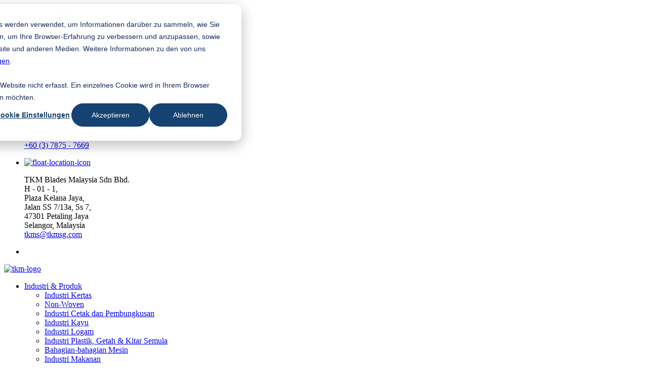

--- FILE ---
content_type: text/html; charset=UTF-8
request_url: https://www.tkmgroup.com/ms/pin-pelipat
body_size: 11532
content:
<!doctype html><!--[if lt IE 7]> <html class="no-js lt-ie9 lt-ie8 lt-ie7" lang="ms" > <![endif]--><!--[if IE 7]>    <html class="no-js lt-ie9 lt-ie8" lang="ms" >        <![endif]--><!--[if IE 8]>    <html class="no-js lt-ie9" lang="ms" >               <![endif]--><!--[if gt IE 8]><!--><html class="no-js" lang="ms"><!--<![endif]--><head>
    <meta charset="utf-8">
    <meta http-equiv="X-UA-Compatible" content="IE=edge,chrome=1">
    <meta name="author" content="TKM GmbH">
    <meta name="description" content="TKM menawarkan rangkaian produk dengan lebih daripada 500 tusukan dan kunci tusukan yang sepadan. ✔ König &amp; Bauer ✔ Komori ✔ MAN Roland ✔ Goss ">
    <meta name="generator" content="HubSpot">
    <title>Pin pelipat</title>
    <link rel="shortcut icon" href="https://www.tkmgroup.com/hubfs/favicon.ico">
    
<meta name="viewport" content="width=device-width, initial-scale=1">

    <script src="/hs/hsstatic/jquery-libs/static-1.1/jquery/jquery-1.7.1.js"></script>
<script>hsjQuery = window['jQuery'];</script>
    <meta property="og:description" content="TKM menawarkan rangkaian produk dengan lebih daripada 500 tusukan dan kunci tusukan yang sepadan. ✔ König &amp; Bauer ✔ Komori ✔ MAN Roland ✔ Goss ">
    <meta property="og:title" content="Pin pelipat">
    <meta name="twitter:description" content="TKM menawarkan rangkaian produk dengan lebih daripada 500 tusukan dan kunci tusukan yang sepadan. ✔ König &amp; Bauer ✔ Komori ✔ MAN Roland ✔ Goss ">
    <meta name="twitter:title" content="Pin pelipat">

    

    

    <style>
a.cta_button{-moz-box-sizing:content-box !important;-webkit-box-sizing:content-box !important;box-sizing:content-box !important;vertical-align:middle}.hs-breadcrumb-menu{list-style-type:none;margin:0px 0px 0px 0px;padding:0px 0px 0px 0px}.hs-breadcrumb-menu-item{float:left;padding:10px 0px 10px 10px}.hs-breadcrumb-menu-divider:before{content:'›';padding-left:10px}.hs-featured-image-link{border:0}.hs-featured-image{float:right;margin:0 0 20px 20px;max-width:50%}@media (max-width: 568px){.hs-featured-image{float:none;margin:0;width:100%;max-width:100%}}.hs-screen-reader-text{clip:rect(1px, 1px, 1px, 1px);height:1px;overflow:hidden;position:absolute !important;width:1px}
</style>

<link rel="stylesheet" href="/hs/hsstatic/cos-LanguageSwitcher/static-1.336/sass/LanguageSwitcher.css">
<link rel="stylesheet" href="https://www.tkmgroup.com/hubfs/hub_generated/module_assets/1/27761558364/1740786362480/module_Tkm_-_Navigation.min.css">

    


    
    <link rel="canonical" href="https://www.tkmgroup.com/ms/pin-pelipat">

<meta name="google-site-verification" content="dwp8h45Mp7k9qB5cA9HjitodamjzD0GzeVqKgXVqB0Q">
<meta name="google-site-verification" content="l5AQ_UIBlCuXfvk2zuyigRsQ6fW62879DYC_R3gTNMs">
<!-- Google Verfication 310321 -->
<meta name="google-site-verification" content="eEI21NBYlnSW01HANHPYbJBi-W6k2sS8ftw8jmX_enw">

<script type="text/javascript">  
  var _hsp = window._hsp = window._hsp || [];
  // Categorized Cookies
  
  var showCookieBannerButton = [];

  setTimeout(function(){
    showCookieBannerButton = document.querySelectorAll(".show-cookie-banner") || [];
    if(showCookieBannerButton.length > 0){
      showCookieBannerButton.forEach((item)=>{
        item.addEventListener("click", () => {
          _hsp.push(['showBanner']);
        });
      })
    }
  }, 2000);

  // Functionality Cookie
  _hsp.push(['addPrivacyConsentListener', function(consent) {
    if(consent.categories.functionality  == true){

      $(".video-concent-layer").remove();

    }
  }]);

  // analytics Cookie
  _hsp.push(['addPrivacyConsentListener', function(consent) {
    if(consent.categories.analytics  == true){

        (function(){
          var s = document.getElementsByTagName("script")[0]; 
          var b = document.createElement("script");
          b.type = "text/javascript";
          b.async = true;
          b.src = "https://www.googletagmanager.com/gtag/js?id=G-8E9N197Z97";
          s.parentNode.insertBefore(b, s);

          b.onload = function() {
            window.dataLayer = window.dataLayer || [];
            function gtag(){ dataLayer.push(arguments); }
            gtag('js', new Date());
            gtag('config', 'G-8E9N197Z97');
          };
        })();
      
        (function(w,d,s,l,i){w[l]=w[l]||[];w[l].push({'gtm.start':
        new Date().getTime(),event:'gtm.js'});var f=d.getElementsByTagName(s)[0],
        j=d.createElement(s),dl=l!='dataLayer'?'&l='+l:'';j.async=true;j.src=
        'https://www.googletagmanager.com/gtm.js?id='+i+dl;f.parentNode.insertBefore(j,f);
        })(window,document,'script','dataLayer','GTM-5VN73JN');
                        
        (function(h,o,t,j,a,r){
        h.hj=h.hj||function(){(h.hj.q=h.hj.q||[]).push(arguments)};
        h._hjSettings={hjid:3608314,hjsv:6};
        a=o.getElementsByTagName('head')[0];
        r=o.createElement('script');r.async=1;
        r.src=t+h._hjSettings.hjid+j+h._hjSettings.hjsv;
        a.appendChild(r);
        })(window,document,'https://static.hotjar.com/c/hotjar-','.js?sv=');

        window.dataLayer = window.dataLayer || [];
        function gtag(){dataLayer.push(arguments);}
        gtag('js', new Date());
        gtag('config', 'G-8E9N197Z97');

        (function(ss,ex){ window.ldfdr=window.ldfdr||function(){(ldfdr._q=ldfdr._q||[]).push([].slice.call(arguments));}; (function(d,s){ fs=d.getElementsByTagName(s)[0]; function ce(src){ var cs=d.createElement(s); cs.src=src; cs.async=1; fs.parentNode.insertBefore(cs,fs); }; ce('https://sc.lfeeder.com/lftracker_v1_'+ss+(ex?'_'+ex:'')+'.js'); })(document,'script'); })('JMvZ8gzPG9Ma2pOd');

        _linkedin_partner_id = "3065330";
        window._linkedin_data_partner_ids = window._linkedin_data_partner_ids || [];
        window._linkedin_data_partner_ids.push(_linkedin_partner_id);

        (function(){var s = document.getElementsByTagName("script")[0];
        var b = document.createElement("script");
        b.type = "text/javascript";b.async = true;
        b.src = "https://snap.licdn.com/li.lms-analytics/insight.min.js [snap.licdn.com]";
        s.parentNode.insertBefore(b, s);})();

    }
  }]);

  // Advertisement Cookie
  _hsp.push(['addPrivacyConsentListener', function(consent) {
    if(consent.categories.advertisement  == true){
      
        var fbId='257710058203846';
        var disableStrFB = 'pi_fb_disable_'+fbId;
        if (document.cookie.indexOf(disableStrFB + '=true') > -1) {
            console.log('Opt Out Facebook');
        } else {
            !function(f,b,e,v,n,t,s){if(f.fbq)return;n=f.fbq=function(){n.callMethod?
            n.callMethod.apply(n,arguments):n.queue.push(arguments)};if(!f._fbq)f._fbq=n;
                                    n.push=n;n.loaded=!0;n.version='2.0';n.queue=[];t=b.createElement(e);t.async=!0;
                                    t.src=v;s=b.getElementsByTagName(e)[0];s.parentNode.insertBefore(t,s)}(window,
                                                                                                            document,'script','https://connect.facebook.net/en_US/fbevents.js');

            fbq('init', fbId);
            fbq('track', 'PageView');
        }

        function optOutFacebook() {
            document.cookie = disableStrFB + '=true; expires=Thu, 31 Dec 2099 23:59:59 UTC; path=/';
            console.log("FB Opt Out");
        }

        function bewerberbutton() {
            fbq('track', 'bwb-test');
        }

    }
  }]);
</script>


<!-- Style for page -->

<style>
  .blog-listing-wrapper .post-item h1 em,
  .blog-listing-wrapper .post-item h1 small {
    display: block !important;
  }
</style>




<style>
  .blog-listing-wrapper .post-item h1 em,
  .blog-listing-wrapper .post-item h1 small {
    display: block !important;
  }
</style>


<meta property="og:url" content="https://www.tkmgroup.com/ms/pin-pelipat">
<meta name="twitter:card" content="summary">
<meta http-equiv="content-language" content="ms">
<link rel="alternate" hreflang="de" href="https://www.tkmgroup.com/de/punkturen">
<link rel="alternate" hreflang="en" href="https://www.tkmgroup.com/en/folder-pins">
<link rel="alternate" hreflang="es" href="https://www.tkmgroup.com/es/punzones">
<link rel="alternate" hreflang="fr" href="https://www.tkmgroup.com/fr/picots">
<link rel="alternate" hreflang="ms" href="https://www.tkmgroup.com/ms/pin-pelipat">
<link rel="alternate" hreflang="nl" href="https://www.tkmgroup.com/nl/puncturen">
<link rel="alternate" hreflang="zh" href="https://www.tkmgroup.com/zh/折页针">
<link rel="stylesheet" href="//7052064.fs1.hubspotusercontent-na1.net/hubfs/7052064/hub_generated/template_assets/DEFAULT_ASSET/1767118704405/template_layout.min.css">


<link rel="stylesheet" href="https://www.tkmgroup.com/hubfs/hub_generated/template_assets/1/27603747179/1741818918847/template_vendors.min.css">
<link rel="stylesheet" href="https://www.tkmgroup.com/hubfs/hub_generated/template_assets/1/27603776182/1742357194399/template_app-2020.min.css">


    

<style>

  .hs-form .legal-consent-container{
    padding-left:15px;
    padding-right:15px;
    font-size:80%;
    margin-top:-15px;
  }
  .hs-form .legal-consent-container .field.hs-form-field{
    padding-left:0;
    padding-right:0;
  }
  .hs-form .legal-consent-container > div{
    margin-bottom:15px;
  }
  .hs-form .hs-form-booleancheckbox-display input+span{
    margin-left:0;
  }
</style>

    

</head>
<body class="   hs-content-id-88376481193 hs-site-page page " style="">
    <div class="header-container-wrapper">
    <div class="header-container container-fluid">

<div class="row-fluid-wrapper row-depth-1 row-number-1 ">
<div class="row-fluid ">
<div class="span12 widget-span widget-type-custom_widget " style="" data-widget-type="custom_widget" data-x="0" data-w="12">
<div id="hs_cos_wrapper_module_15855536949856" class="hs_cos_wrapper hs_cos_wrapper_widget hs_cos_wrapper_type_module" style="" data-hs-cos-general-type="widget" data-hs-cos-type="module">







<div class="topbar">
  <div class="tw-container tw-relative tw-py-2 xxxl:tw-py-3">
    <div class="tw-flex tw-justify-between tw-items-center">
      <div class="topbar-left tw-flex tw-items-center tw--ml-1">
        
        
        
        
        
        <a class="topbar-icon tw-mr-1" href="https://www.youtube.com/channel/UC3m48WQVgxPv9XzDyygL3XQ?view_as=subscriber" target="_blank">
          
          <img loading="lazy" src="https://www.tkmgroup.com/hubfs/storage-2020/images/icons/youtube.svg" alt="youtube" width="24" height="24">
          
        </a>
        
        
        
        
        <a class="topbar-icon " href="https://www.linkedin.com/company/tkm-the-knife-manufacturers/" target="_blank">
          
          <img loading="lazy" src="https://www.tkmgroup.com/hubfs/storage-2020/images/icons/Linkedin.svg" alt="Linkedin" width="24" height="24">
          
        </a>
        
      </div>
      <div class="topbar-right tw-flex tw-items-center">

        <a class="button-green-outline tw-mr-2 md:tw-mr-4 my-tkm-button button-small tw-items-center" href="https://www.tkmgroup.com/ms/penyelesaian-masalah?hsLang=ms" target="_blank">
          <svg class="tw-inline-block" style="margin-left:-3px;" width="21" height="20" xmlns="http://www.w3.org/2000/svg"><g fill="#29BE56" stroke="#29BE56" stroke-width=".5" fill-rule="evenodd"><path d="M11 3.82c.863 0 1.564.702 1.564 1.565 0 .862-.701 1.564-1.564 1.564a1.566 1.566 0 01-1.564-1.564c0-.863.702-1.565 1.564-1.565m0 3.872a2.31 2.31 0 002.308-2.307A2.31 2.31 0 0011 3.077a2.31 2.31 0 00-2.308 2.308A2.31 2.31 0 0011 7.692" /><path d="M10.823 18.824c-4.975 0-9.023-3.97-9.023-8.848 0-4.877 4.048-8.845 9.023-8.845s9.023 3.968 9.023 8.845c0 4.879-4.048 8.848-9.023 8.848m0-18.478C5.407.346 1 4.666 1 9.976c0 5.311 4.407 9.632 9.823 9.632s9.823-4.32 9.823-9.632c0-5.31-4.407-9.63-9.823-9.63" /><path d="M13.958 16.05c-.054.057-.11.084-.17.084H8.98c-.059 0-.114-.027-.168-.083-.036-.039-.085-.107-.085-.253 0-.118.029-.207.088-.272.053-.06.108-.09.165-.09h.546a.398.398 0 00.403-.394v-3.93a.398.398 0 00-.403-.395H8.98c-.06 0-.114-.027-.168-.083-.036-.039-.085-.107-.085-.253 0-.117.029-.206.088-.272.054-.06.108-.09.165-.09h3.862v5.023c0 .218.18.394.402.394h.545c.057 0 .11.03.165.09.06.065.088.154.088.272 0 .147-.048.214-.084.252m-.17-1.402h-.142V9.855a.632.632 0 00-.638-.624H8.98c-.29 0-.562.127-.769.357-.189.21-.288.485-.288.793 0 .31.104.583.3.79.206.217.475.335.757.335h.144v3.142H8.98c-.289 0-.561.126-.769.356-.189.21-.288.485-.288.794 0 .31.104.583.301.79.206.216.474.335.756.335h4.809c.28 0 .55-.118.756-.334a1.12 1.12 0 00.301-.79c0-.31-.1-.586-.289-.795a1.027 1.027 0 00-.768-.356" /></g></svg>
          <span class="tw-hidden tw-ml-2 sm:tw-block">
            Solution Finder
          </span>
        </a>

        
        <div class="search tw-w-8 md:tw-relative tw-mr-2 md:tw-mr-4">
          <a href="javascript:void(0)" class="topbar-icon tw-block search-toggle">
            
            <img loading="lazy" class="search-icon" src="https://www.tkmgroup.com/hubfs/storage-2020/images/icons/search.svg" alt="search" width="24" height="24">
            
            <div class="search-close-icon"></div>
          </a>
          <div class="search-box tw-absolute tw-right-0 tw-opacity-0 tw-pointer-events-none tw-bg-white tw-z-50">
            <div>
              <div class="hs-search-field"> 
                <div class="hs-search-field__bar"> 
                  <form action="/hs-search-results">
                    
                    <input type="text" class="hs-search-field__input" name="term" autocomplete="off" placeholder="Carian">
                    <input type="hidden" name="type" value="BLOG_POST">
                    <input type="hidden" name="type" value="LISTING_PAGE">
                    <input type="hidden" name="type" value="SITE_PAGE">
                    <input type="hidden" name="type" value="LANDING_PAGE">
                  </form>
                </div>
                <ul class="hs-search-field__suggestions"></ul>
              </div>
            </div>
          </div>
        </div>

        
        
        
        
        <a class="topbar-icon tw-mr-2 md:tw-mr-4" href="https://www.tkmgroup.com/ms/kontak?hsLang=ms">
          
          <img loading="lazy" src="https://www.tkmgroup.com/hubfs/storage-2020/images/icons/location-marker.svg" alt="location-marker" width="16" height="24">
          	
        </a>

        
        
        
        <a class="button-green-outline my-tkm-button button-small tw-items-center" href="https://www.tkmgroup.com/ms/?hsLang=ms#app" target="_blank" rel="nofollow">
          <svg class="tw-inline-block" width="20" height="20" xmlns="http://www.w3.org/2000/svg"><path d="M17 16.966c-4-1.657-4.72-2.411-4.847-2.631v-.755c.67-.733 1.196-1.689 1.528-2.785a2.22 2.22 0 00.795-1.705c0-.452-.136-.882-.394-1.255V5.634C14.082 2.689 12.245 1 9.042 1c-3.156 0-5.04 1.733-5.04 4.634v2.202c-.256.37-.394.81-.394 1.254 0 .662.293 1.286.794 1.704.333 1.097.858 2.053 1.53 2.786v.755c-.13.221-.859.983-4.932 2.665" stroke-width="2" fill="none" fill-rule="evenodd" /></svg>
          <span class="tw-hidden tw-ml-2 sm:tw-block">
            TKM App 
          </span>
        </a>
        
        
        
          
            <div class="button-green-outline button-small tw-items-center language-dropdown tw-uppercase tw-ml-2 md:tw-ml-4">
              <svg class="tw-inline-block" width="20" height="20" xmlns="http://www.w3.org/2000/svg"><path d="M12.91 18.068c.656-.845 1.198-1.979 1.581-3.313h2.644a8.619 8.619 0 01-4.224 3.313zM2.866 14.755h2.666c.385 1.34.929 2.477 1.588 3.323a8.621 8.621 0 01-4.254-3.323zM7.12 1.922C6.45 2.78 5.9 3.94 5.513 5.307H2.826A8.612 8.612 0 017.12 1.922zm10.055 3.385h-2.665c-.384-1.362-.932-2.517-1.598-3.375a8.614 8.614 0 014.263 3.375zm-2.06 4.266a17.794 17.794 0 00-.392-3.413h2.944a8.522 8.522 0 01.901 3.413h-3.452zm0 .854h3.453a8.517 8.517 0 01-.933 3.474h-2.926c.238-1.066.38-2.237.407-3.474zM10.428 13.9v-3.474h3.835a16.657 16.657 0 01-.443 3.474h-3.392zM5.76 10.427h3.812V13.9h-3.37a16.63 16.63 0 01-.442-3.474zm-.854-.854H1.433c.06-1.222.38-2.377.9-3.413H5.3c-.23 1.05-.366 2.2-.393 3.413zM9.573 6.16v3.413H5.761c.029-1.21.18-2.366.427-3.413h3.385zm4.261 0c.248 1.047.399 2.203.428 3.413h-3.835V6.16h3.407zm-.23-.853h-3.177V1.433c.273.014.543.041.81.08.979.627 1.82 2.002 2.367 3.794zM8.792 1.509c.257-.036.517-.063.781-.076v3.874H6.42c.547-1.796 1.39-3.172 2.373-3.798zm-7.36 8.918h3.475a17.74 17.74 0 00.407 3.474h-2.95a8.523 8.523 0 01-.931-3.474zm5.006 4.328h3.135v3.812a8.406 8.406 0 01-.781-.076c-.97-.618-1.807-1.97-2.354-3.736zm4.798 3.733a8.448 8.448 0 01-.81.079v-3.812h3.159c-.546 1.761-1.38 3.112-2.349 3.733zM10 0C4.486 0 0 4.486 0 10s4.486 10 10 10 10-4.486 10-10S15.514 0 10 0z" fill="#29BE56" fill-rule="evenodd" /></svg>
              <span class="tw-ml-2 tw-hidden sm:tw-block current-language">ms</span>
              <span class="angle-down tw-ml-auto"></span>
              <div class="language-dropdown-menu tw-font-medium">
                <span id="hs_cos_wrapper_module_15855536949856_language_switcher" class="hs_cos_wrapper hs_cos_wrapper_widget hs_cos_wrapper_type_language_switcher" style="" data-hs-cos-general-type="widget" data-hs-cos-type="language_switcher"><div class="lang_switcher_class">
   <div class="globe_class" onclick="">
       <ul class="lang_list_class">
           <li>
               <a class="lang_switcher_link" data-language="ms" lang="ms" href="https://www.tkmgroup.com/ms/pin-pelipat">Bahasa Melayu</a>
           </li>
           <li>
               <a class="lang_switcher_link" data-language="zh" lang="zh" href="https://www.tkmgroup.com/zh/折页针">Chinese</a>
           </li>
           <li>
               <a class="lang_switcher_link" data-language="de" lang="de" href="https://www.tkmgroup.com/de/punkturen">Deutsch</a>
           </li>
           <li>
               <a class="lang_switcher_link" data-language="en" lang="en" href="https://www.tkmgroup.com/en/folder-pins">English</a>
           </li>
           <li>
               <a class="lang_switcher_link" data-language="es" lang="es" href="https://www.tkmgroup.com/es/punzones">Español</a>
           </li>
           <li>
               <a class="lang_switcher_link" data-language="fr" lang="fr" href="https://www.tkmgroup.com/fr/picots">Français</a>
           </li>
           <li>
               <a class="lang_switcher_link" data-language="nl" lang="nl" href="https://www.tkmgroup.com/nl/puncturen">Nederlands</a>
           </li>
       </ul>
   </div>
</div></span>
              </div>
            </div>
          
        

        
        
      </div>
    </div>
  </div>
</div>
<style>
  .hs-search-field__input{
    height:50px;
    padding:10px 15px;
    border:1px solid transparent;
    width:100%;
  }

  .hs-search-field.hs-search-field--open .hs-search-field__suggestions{
    border-top:1px solid #ddd;
    padding-bottom: 10px;
    padding-top: 10px;
  }

  #results-for{
    padding-left:15px;
    padding-right:15px;
  }

  .hs-search-field__suggestions li{
    padding:5px 0;
  }

  .hs-search-field__suggestions li a{
    display:block;
    padding:0 15px;
  }
</style></div>

</div><!--end widget-span -->
</div><!--end row-->
</div><!--end row-wrapper -->

<div class="row-fluid-wrapper row-depth-1 row-number-2 ">
<div class="row-fluid ">
<div class="span12 widget-span widget-type-custom_widget " style="" data-widget-type="custom_widget" data-x="0" data-w="12">
<div id="hs_cos_wrapper_module_158677115081180" class="hs_cos_wrapper hs_cos_wrapper_widget hs_cos_wrapper_type_module" style="" data-hs-cos-general-type="widget" data-hs-cos-type="module"><div class="floating-icons">
  <ul>
    
    <li>
      
        
      
      <a href="javascript:void(0)">
        
          <img loading="lazy" src="https://www.tkmgroup.com/hubfs/storage-2020/images/icons/float-call-icon.svg" alt="float-call-icon">
        
      </a>
      
      <div class="floating-icon-popover">
        <div class="richtext-box">
          <p><a href="tel:+60(3)78757669" rel="noopener">+60 (3) 7875 - 7669</a></p>
        </div>
      </div>
      
    </li>
    
    <li>
      
        
      
      <a href="javascript:void(0)">
        
          <img loading="lazy" src="https://www.tkmgroup.com/hubfs/storage-2020/images/icons/float-location-icon.svg" alt="float-location-icon">
        
      </a>
      
      <div class="floating-icon-popover">
        <div class="richtext-box">
          <p><span>TKM Blades Malaysia Sdn Bhd.<br>H - 01 - 1,<br>Plaza Kelana Jaya,<br>Jalan SS 7/13a, Ss 7,<br>47301 Petaling Jaya<br>Selangor, Malaysia<br><a href="mailto:tkms@tkmsg.com">tkms@tkmsg.com</a></span></p>
        </div>
      </div>
      
    </li>
    
    <li>
      <a href="javascript:void(0)" class="up-down-scroll scroll-down-angle">
        <span class="angle-down"></span>
      </a>
    </li>
  </ul>
</div></div>

</div><!--end widget-span -->
</div><!--end row-->
</div><!--end row-wrapper -->

<div class="row-fluid-wrapper row-depth-1 row-number-3 ">
<div class="row-fluid ">
<div class="span12 widget-span widget-type-custom_widget " style="" data-widget-type="custom_widget" data-x="0" data-w="12">
<div id="hs_cos_wrapper_module_15855631862049" class="hs_cos_wrapper hs_cos_wrapper_widget hs_cos_wrapper_type_module" style="" data-hs-cos-general-type="widget" data-hs-cos-type="module">







<header class="header tw-z-40 tw-absolute tw-w-full tw-left-0">
  <div class="tw-container megamenu-open-overlay tw-flex tw-justify-between tw-items-center xl:tw-items-end tw-relative tw-py-2 lg:tw-py-3 xxxl:tw-py-4">
    <div class="logo">

      <a href="https://www.tkmgroup.com/ms?hsLang=ms">
        
        <img src="https://www.tkmgroup.com/hubfs/storage-2020/images/icons/tkm-logo.svg" alt="tkm-logo" loading="lazy" width="24" height="24">
      </a>

      
    </div>
      
      <a class="menu-toggle xl:tw-hidden tw-ml-auto" href="javascript:void(0)">
        <span></span>
        <span></span>
        <span></span>
      </a>
    <div class="header-navigation tw-hidden xl:tw-block xl:tw-mb-4">
      <span id="hs_cos_wrapper_module_15855631862049_" class="hs_cos_wrapper hs_cos_wrapper_widget hs_cos_wrapper_type_menu" style="" data-hs-cos-general-type="widget" data-hs-cos-type="menu"><div id="hs_menu_wrapper_module_15855631862049_" class="hs-menu-wrapper active-branch no-flyouts hs-menu-flow-horizontal" role="navigation" data-sitemap-name="default" data-menu-id="91736051213" aria-label="Navigation Menu">
 <ul role="menu">
  <li class="hs-menu-item hs-menu-depth-1 hs-item-has-children" role="none"><a href="https://www.tkmgroup.com/ms/produk" aria-haspopup="true" aria-expanded="false" role="menuitem">Industri &amp; Produk</a>
   <ul role="menu" class="hs-menu-children-wrapper">
    <li class="hs-menu-item hs-menu-depth-2" role="none"><a href="https://www.tkmgroup.com/ms/pisau-mesin-industri-kertas" role="menuitem">Industri Kertas</a></li>
    <li class="hs-menu-item hs-menu-depth-2" role="none"><a href="https://www.tkmgroup.com/ms/non-woven" role="menuitem">Non-Woven</a></li>
    <li class="hs-menu-item hs-menu-depth-2" role="none"><a href="https://www.tkmgroup.com/ms/rakel-pisau-industri-alatganti" role="menuitem">Industri Cetak dan Pembungkusan</a></li>
    <li class="hs-menu-item hs-menu-depth-2" role="none"><a href="https://www.tkmgroup.com/ms/pisau-industri-gergaji-untuk-industri-kayu" role="menuitem">Industri Kayu</a></li>
    <li class="hs-menu-item hs-menu-depth-2" role="none"><a href="https://www.tkmgroup.com/ms/pisau-insustri-untuk-industri-logam" role="menuitem">Industri Logam</a></li>
    <li class="hs-menu-item hs-menu-depth-2" role="none"><a href="https://www.tkmgroup.com/ms/pisau-industri-untuk-industri-plastik-getah-dan-kitar-semula" role="menuitem">Industri Plastik, Getah &amp; Kitar Semula</a></li>
    <li class="hs-menu-item hs-menu-depth-2" role="none"><a href="https://www.tkmgroup.com/ms/bahagian-mesin" role="menuitem">Bahagian-bahagian Mesin</a></li>
    <li class="hs-menu-item hs-menu-depth-2" role="none"><a href="https://www.tkmgroup.com/ms/pisau-mesin-dan-peralatan-untuk-industri-makanan" role="menuitem">Industri Makanan</a></li>
    <li class="hs-menu-item hs-menu-depth-2" role="none"><a href="https://www.tkmgroup.com/ms/pisau-mesin-dan-alatan-untuk-industri-kimia" role="menuitem">Industri Kimia</a></li>
    <li class="hs-menu-item hs-menu-depth-2" role="none"><a href="https://www.tkmgroup.com/ms/industri-industri-lain" role="menuitem">Industri-industri Lain</a></li>
   </ul></li>
  <li class="hs-menu-item hs-menu-depth-1 hs-item-has-children" role="none"><a href="https://www.tkmgroup.com/ms/rangkaian-perkhidmatan-kami" aria-haspopup="true" aria-expanded="false" role="menuitem">Perkhidmatan &amp; Perundingan</a>
   <ul role="menu" class="hs-menu-children-wrapper">
    <li class="hs-menu-item hs-menu-depth-2" role="none"><a href="https://www.tkmgroup.com/ms/perkhidmatan-tkm-untuk-industri-kertas" role="menuitem">Perkhidmatan untuk Industri Kertas</a></li>
    <li class="hs-menu-item hs-menu-depth-2" role="none"><a href="https://www.tkmgroup.com/ms/perkhidmatan-untuk-industri-cetakan-dan-pembungkusan" role="menuitem">Perkhidmatan TKM untuk industri cetakan dan pembungkusan </a></li>
    <li class="hs-menu-item hs-menu-depth-2" role="none"><a href="https://www.tkmgroup.com/ms/perkhidmatan-industri-kayu" role="menuitem">Perkhidmatan TKM untuk industri kayu</a></li>
    <li class="hs-menu-item hs-menu-depth-2" role="none"><a href="https://www.tkmgroup.com/ms/perkhidmatan-industri-logam" role="menuitem">Perkhidmatan TKM untuk industri logam</a></li>
    <li class="hs-menu-item hs-menu-depth-2" role="none"><a href="https://www.tkmgroup.com/ms/perkhidmatan-plastik-getah-kitar-semula" role="menuitem">Perkhidmatan TKM untuk industri plastik, getah &amp; kitar semula</a></li>
    <li class="hs-menu-item hs-menu-depth-2" role="none"><a href="https://www.tkmgroup.com/ms/perkhidmatan-industri-kimia" role="menuitem">Perkhidmatan TKM untuk industri kimia</a></li>
    <li class="hs-menu-item hs-menu-depth-2" role="none"><a href="https://www.tkmgroup.com/ms/salutan" role="menuitem">Salutan Semburan Terma</a></li>
    <li class="hs-menu-item hs-menu-depth-2" role="none"><a href="https://www.tkmgroup.com/ms/caska-pemasangan-pisau-slitter-berbantukan-komputer" role="menuitem">Kecekapan penggunaan alat &amp; masa penetapan yang singkat</a></li>
    <li class="hs-menu-item hs-menu-depth-2" role="none"><a href="https://www.tkmgroup.com/ms/subkontrak" role="menuitem">Subkontrak</a></li>
   </ul></li>
  <li class="hs-menu-item hs-menu-depth-1 hs-item-has-children" role="none"><a href="javascript:;" aria-haspopup="true" aria-expanded="false" role="menuitem">Berita &amp; Knowhow</a>
   <ul role="menu" class="hs-menu-children-wrapper">
    <li class="hs-menu-item hs-menu-depth-2" role="none"><a href="https://www.tkmgroup.com/ms/beritasyarika" role="menuitem">Berita Syarikat</a></li>
    <li class="hs-menu-item hs-menu-depth-2" role="none"><a href="https://www.tkmgroup.com/ms/pameran" role="menuitem">Pameran &amp; Acara</a></li>
   </ul></li>
  <li class="hs-menu-item hs-menu-depth-1 hs-item-has-children" role="none"><a href="javascript:;" aria-haspopup="true" aria-expanded="false" role="menuitem">Mengenai TKM</a>
   <ul role="menu" class="hs-menu-children-wrapper">
    <li class="hs-menu-item hs-menu-depth-2" role="none"><a href="https://www.tkmgroup.com/ms/syarikat" role="menuitem">Syarikat </a></li>
    <li class="hs-menu-item hs-menu-depth-2" role="none"><a href="https://www.tkmgroup.com/ms/nilai-teras-tkm-group" role="menuitem">Nilai teras TKM Group</a></li>
    <li class="hs-menu-item hs-menu-depth-2" role="none"><a href="https://www.tkmgroup.com/de/unsere-werte#Code_of_Conduct" role="menuitem">Fakta TKM</a></li>
    <li class="hs-menu-item hs-menu-depth-2" role="none"><a href="https://www.tkmgroup.com/ms/pengurusan-kualiti" role="menuitem">Pengurusan kualiti </a></li>
    <li class="hs-menu-item hs-menu-depth-2" role="none"><a href="https://www.tkmgroup.com/ms/kelestarian-di-tkm" role="menuitem">Kelestarian di TKM </a></li>
    <li class="hs-menu-item hs-menu-depth-2" role="none"><a href="https://www.tkmgroup.com/ms/projek-projek-yang-dibiayai-oleh-tkm-group" role="menuitem">Projek-yang-dibiayai</a></li>
    <li class="hs-menu-item hs-menu-depth-2" role="none"><a href="https://www.tkmgroup.com/ms/muat-turun" role="menuitem">Muat turun </a></li>
   </ul></li>
  <li class="hs-menu-item hs-menu-depth-1 hs-item-has-children" role="none"><a href="https://www.tkmgroup.com/ms/kontak" aria-haspopup="true" aria-expanded="false" role="menuitem">Kontak</a>
   <ul role="menu" class="hs-menu-children-wrapper">
    <li class="hs-menu-item hs-menu-depth-2" role="none"><a href="https://www.tkmgroup.com/ms/tkm-gmbh" role="menuitem">TKM GmbH</a></li>
    <li class="hs-menu-item hs-menu-depth-2" role="none"><a href="https://www.tkmgroup.com/ms/tkm-meyer" role="menuitem">TKM Meyer</a></li>
    <li class="hs-menu-item hs-menu-depth-2" role="none"><a href="https://www.tkmgroup.com/ms/tkm-geringswalde" role="menuitem">TKM Geringswalde</a></li>
    <li class="hs-menu-item hs-menu-depth-2" role="none"><a href="https://www.tkmgroup.com/ms/tkm-diacarb" role="menuitem">TKM Diacarb</a></li>
    <li class="hs-menu-item hs-menu-depth-2" role="none"><a href="https://www.tkmgroup.com/ms/tkm-france" role="menuitem">TKM France</a></li>
    <li class="hs-menu-item hs-menu-depth-2" role="none"><a href="https://www.tkmgroup.com/ms/tkm-austria" role="menuitem">TKM Austria</a></li>
    <li class="hs-menu-item hs-menu-depth-2" role="none"><a href="https://www.tkmgroup.com/ms/tkm-ttt-finland" role="menuitem">TKM TTT Finland</a></li>
    <li class="hs-menu-item hs-menu-depth-2" role="none"><a href="https://www.tkmgroup.com/ms/tkm-usa" role="menuitem">TKM United States</a></li>
    <li class="hs-menu-item hs-menu-depth-2" role="none"><a href="https://www.tkmgroup.com/ms/tkm-canada" role="menuitem">TKM Canada</a></li>
    <li class="hs-menu-item hs-menu-depth-2" role="none"><a href="https://www.tkmgroup.com/ms/shanghai-tkm-trading" role="menuitem">TKM China</a></li>
    <li class="hs-menu-item hs-menu-depth-2" role="none"><a href="https://www.tkmgroup.com/ms/tkm-blades-malaysia" role="menuitem">TKM Blades Malaysia</a></li>
    <li class="hs-menu-item hs-menu-depth-2" role="none"><a href="https://www.tkmgroup.com/ms/tkm-singapore" role="menuitem">TKM Singapore</a></li>
   </ul></li>
 </ul>
</div></span>
      
    </div>
  </div>

  
  
</header></div>

</div><!--end widget-span -->
</div><!--end row-->
</div><!--end row-wrapper -->

    </div><!--end header -->
</div><!--end header wrapper -->

<div class="body-container-wrapper">
    <div class="body-container container-fluid">

<div class="row-fluid-wrapper row-depth-1 row-number-1 ">
<div class="row-fluid ">
<div class="span12 widget-span widget-type-widget_container " style="" data-widget-type="widget_container" data-x="0" data-w="12">
<span id="hs_cos_wrapper_module_15852893595776" class="hs_cos_wrapper hs_cos_wrapper_widget_container hs_cos_wrapper_type_widget_container" style="" data-hs-cos-general-type="widget_container" data-hs-cos-type="widget_container"><div id="hs_cos_wrapper_widget_1588077262167" class="hs_cos_wrapper hs_cos_wrapper_widget hs_cos_wrapper_type_module" style="" data-hs-cos-general-type="widget" data-hs-cos-type="module"><div class="section product-header tw-relative">
  <div class="product-header-background tw-absolute tw-inset-0 ">
    
    <div class="main-header-slider">
      
      <div>
        <div class="product-header-media tw-flex tw-items-center tw-bg-cover tw-bg-center" style="background-image:url('https://www.tkmgroup.com/hubfs/fileadmin/Products/Verschleissteile/Punkturen_Haupt.jpg')">
          <div style="opacity:0.7;" class="tw-absolute tw-inset-0 main-header-media-gradient-overlay"></div>
        </div>
      </div>
      
    </div>
    
  </div>
  <div class="product-header-content tw-flex tw-justify-end tw-overflow-hidden tw-px-4 md:tw-px-0 ">
    <div class="tw-w-full md:tw-w-1/2 lg:tw-w-5/12 main-header-content tw-relative" data-aos="fade-up" data-aos-duration="700">
      <div class="main-header-content-skeleton tw-pointer-events-none tw-hidden md:tw-block" data-aos="zoom-in-up" data-aos-duration="800"></div>
      <div class="big-typo">
      <p class="main-header-content-caption tw-mb-2 tw-uppercase tw-text-secondary tw-font-bold">PISAU PELIPAT DAN ALAT GANTI</p>
      </div>
      
      <h1 class="tw-mb-6">Pin pelipat</h1>
      
      <div class="richtext-box big-typo">
        <p>TKM menawarkan sekitar 500 jenis pin pelipat yang berbeza untuk semua jenis mesin biasa dan membekalkan sepana pin pelipat yang sepadan.</p>
<table style="width: 100.664%; margin-left: auto; margin-right: auto; border-collapse: collapse; table-layout: fixed; border: 1px solid #99acc2;">
<tbody>
<tr>
<td style="width: 57.6412%; padding: 4px; border: 1px solid #99acc2; border-style: hidden;">✔ König &amp; Bauer</td>
<td style="width: 43.0233%; padding: 4px; border: 1px solid #99acc2; border-style: hidden;">✔ Komori</td>
</tr>
<tr>
<td style="width: 57.6412%; padding: 4px; border: 1px solid #99acc2; border-style: hidden;">✔ MAN Roland</td>
<td style="width: 43.0233%; padding: 4px; border: 1px solid #99acc2; border-style: hidden;">✔ Goss</td>
</tr>
<tr>
<td style="width: 57.6412%; padding: 4px; border: 1px solid #99acc2; border-style: hidden;">dan lain-lain</td>
<td style="width: 43.0233%; padding: 4px; border: 1px solid #99acc2; border-style: hidden;">&nbsp;</td>
</tr>
</tbody>
</table>
      </div>
      
      
      <div class="tw-mt-6 buttons-group">
        
        
        <span id="hs_cos_wrapper_widget_1588077262167_" class="hs_cos_wrapper hs_cos_wrapper_widget hs_cos_wrapper_type_cta" style="" data-hs-cos-general-type="widget" data-hs-cos-type="cta"></span>
        
        
        
        <a class="button-green" href="#contact" data-scroll="true">
          
          <span class="button-label">Pertanyaan</span>
        </a>
        
        
      </div>
      
    </div>
  </div>
</div></div>
<div id="hs_cos_wrapper_widget_1588662122207" class="hs_cos_wrapper hs_cos_wrapper_widget hs_cos_wrapper_type_module" style="" data-hs-cos-general-type="widget" data-hs-cos-type="module"><div class="section tile-carousel tw-bg-white">
  <div class="section-gap">
    <div class="tw-container">
      
      <div class="section-heading tw-text-center tw-mb-12">
        <div class="divider tw-mb-2"></div>
        <h2>Produk-produk yang mungkin anda berminat…</h2>
        
      </div>
      
      <div class="tile-carousel-holder tw--mx-4">
        <div class="tile-carousel-wrapper same-height-carousel custom-arrows" data-item="3">        
          
          <div class="tile-carousel-item">
            
              
              
              
            
            <a href="https://www.tkmgroup.com/ms/pisau-bulat?hsLang=ms" class="card tw-flex tw-flex-col post-teaser-card tw-h-full ">
              <div class="card-image" style="background-image:url('https://www.tkmgroup.com/hubfs/fileadmin/Menueimages/Messer_und_Verschleissteile/Langsschneiden.jpg')"></div>
              <div class="card-body tw-bg-white tw-flex-grow tw-flex tw-flex-col tw-border-b tw-border-dashed tw-border-primary">
                <div class="divider-sm tw-mb-4"></div>
                <h5 class="card-title tw-mb-4">Pisau Bulat</h5>
              </div>
            </a>
          </div>
          
          <div class="tile-carousel-item">
            
              
              
              
            
            <a href="https://www.tkmgroup.com/ms/tebuk-silang?hsLang=ms" class="card tw-flex tw-flex-col post-teaser-card tw-h-full ">
              <div class="card-image" style="background-image:url('https://www.tkmgroup.com/hubfs/fileadmin/Products/Verschleissteile/Messer-furQuerperforation.jpg')"></div>
              <div class="card-body tw-bg-white tw-flex-grow tw-flex tw-flex-col tw-border-b tw-border-dashed tw-border-primary">
                <div class="divider-sm tw-mb-4"></div>
                <h5 class="card-title tw-mb-4">Tebuk silang</h5>
              </div>
            </a>
          </div>
          
          <div class="tile-carousel-item">
            
              
              
              
            
            <a href="https://www.tkmgroup.com/ms/tebuk-membujur?hsLang=ms" class="card tw-flex tw-flex-col post-teaser-card tw-h-full ">
              <div class="card-image" style="background-image:url('https://www.tkmgroup.com/hubfs/fileadmin/Menueimages/Messer_und_Verschleissteile/Langsperforation.jpg')"></div>
              <div class="card-body tw-bg-white tw-flex-grow tw-flex tw-flex-col tw-border-b tw-border-dashed tw-border-primary">
                <div class="divider-sm tw-mb-4"></div>
                <h5 class="card-title tw-mb-4">Tebuk membujur</h5>
              </div>
            </a>
          </div>
          
          <div class="tile-carousel-item">
            
              
              
              
            
            <a href="https://www.tkmgroup.com/ms/pisau-pemotong?hsLang=ms" class="card tw-flex tw-flex-col post-teaser-card tw-h-full ">
              <div class="card-image" style="background-image:url('https://www.tkmgroup.com/hubfs/fileadmin/Products/Verschleissteile/Schneidmesser_Haupt.jpg')"></div>
              <div class="card-body tw-bg-white tw-flex-grow tw-flex tw-flex-col tw-border-b tw-border-dashed tw-border-primary">
                <div class="divider-sm tw-mb-4"></div>
                <h5 class="card-title tw-mb-4">Pisau pemotong</h5>
              </div>
            </a>
          </div>
          
          <div class="tile-carousel-item">
            
              
              
              
            
            <a href="https://www.tkmgroup.com/ms/bar-pemotongan-untuk-potong-silang?hsLang=ms" class="card tw-flex tw-flex-col post-teaser-card tw-h-full ">
              <div class="card-image" style="background-image:url('https://www.tkmgroup.com/hubfs/fileadmin/Products/Verschleissteile/Schneidleisten_Haupt.jpg')"></div>
              <div class="card-body tw-bg-white tw-flex-grow tw-flex tw-flex-col tw-border-b tw-border-dashed tw-border-primary">
                <div class="divider-sm tw-mb-4"></div>
                <h5 class="card-title tw-mb-4">Bar pemotongan untuk potong silang</h5>
              </div>
            </a>
          </div>
          
          <div class="tile-carousel-item">
            
              
              
              
            
            <a href="https://www.tkmgroup.com/ms/bar-tekanan?hsLang=ms" class="card tw-flex tw-flex-col post-teaser-card tw-h-full ">
              <div class="card-image" style="background-image:url('https://www.tkmgroup.com/hubfs/fileadmin/Products/Verschleissteile/Druckleisten.jpg')"></div>
              <div class="card-body tw-bg-white tw-flex-grow tw-flex tw-flex-col tw-border-b tw-border-dashed tw-border-primary">
                <div class="divider-sm tw-mb-4"></div>
                <h5 class="card-title tw-mb-4">Bar tekanan</h5>
              </div>
            </a>
          </div>
          
          <div class="tile-carousel-item">
            
              
              
              
            
            <a href="https://www.tkmgroup.com/ms/kotak-pisau?hsLang=ms" class="card tw-flex tw-flex-col post-teaser-card tw-h-full ">
              <div class="card-image" style="background-image:url('https://www.tkmgroup.com/hubfs/fileadmin/Products/Verschleissteile/Messerbalken_Haupt.jpg')"></div>
              <div class="card-body tw-bg-white tw-flex-grow tw-flex tw-flex-col tw-border-b tw-border-dashed tw-border-primary">
                <div class="divider-sm tw-mb-4"></div>
                <h5 class="card-title tw-mb-4">Kotak pisau</h5>
              </div>
            </a>
          </div>
          
          <div class="tile-carousel-item">
            
              
              
              
            
            <a href="https://www.tkmgroup.com/ms/tolok-penetapan?hsLang=ms" class="card tw-flex tw-flex-col post-teaser-card tw-h-full ">
              <div class="card-image" style="background-image:url('https://www.tkmgroup.com/hubfs/fileadmin/Products/Verschleissteile/Einstellehre_Haupt.jpg')"></div>
              <div class="card-body tw-bg-white tw-flex-grow tw-flex tw-flex-col tw-border-b tw-border-dashed tw-border-primary">
                <div class="divider-sm tw-mb-4"></div>
                <h5 class="card-title tw-mb-4">Tolok penetapan</h5>
              </div>
            </a>
          </div>
          
          <div class="tile-carousel-item">
            
              
              
              
            
            <a href="https://www.tkmgroup.com/ms/bilah-tucker-bilah-pencincang?hsLang=ms" class="card tw-flex tw-flex-col post-teaser-card tw-h-full ">
              <div class="card-image" style="background-image:url('https://www.tkmgroup.com/hubfs/fileadmin/Menueimages/Messer_und_Verschleissteile/Falzmesser-und-Falzmesser-Schlagfalz.jpg')"></div>
              <div class="card-body tw-bg-white tw-flex-grow tw-flex tw-flex-col tw-border-b tw-border-dashed tw-border-primary">
                <div class="divider-sm tw-mb-4"></div>
                <h5 class="card-title tw-mb-4">Bilah tucker </h5>
              </div>
            </a>
          </div>
          
          <div class="tile-carousel-item">
            
              
              
              
            
            <a href="https://www.tkmgroup.com/ms/bilah-rahang?hsLang=ms" class="card tw-flex tw-flex-col post-teaser-card tw-h-full ">
              <div class="card-image" style="background-image:url('https://www.tkmgroup.com/hubfs/fileadmin/Menueimages/Messer_und_Verschleissteile/Falz-und-Gegenklappen.jpg')"></div>
              <div class="card-body tw-bg-white tw-flex-grow tw-flex tw-flex-col tw-border-b tw-border-dashed tw-border-primary">
                <div class="divider-sm tw-mb-4"></div>
                <h5 class="card-title tw-mb-4">Bilah rahang (tetap &amp; boleh alih)</h5>
              </div>
            </a>
          </div>
          
          <div class="tile-carousel-item">
            
              
              
              
            
            <a href="https://www.tkmgroup.com/ms/penggenggam-pad-penggenggam?hsLang=ms" class="card tw-flex tw-flex-col post-teaser-card tw-h-full ">
              <div class="card-image" style="background-image:url('https://www.tkmgroup.com/hubfs/Products/Verschleissteile/Greifer_Haupt.jpg')"></div>
              <div class="card-body tw-bg-white tw-flex-grow tw-flex tw-flex-col tw-border-b tw-border-dashed tw-border-primary">
                <div class="divider-sm tw-mb-4"></div>
                <h5 class="card-title tw-mb-4">Penggenggam &amp; pad penggenggam</h5>
              </div>
            </a>
          </div>
          
          <div class="tile-carousel-item">
            
              
              
              
            
            <a href="https://www.tkmgroup.com/ms/pad-rahang?hsLang=ms" class="card tw-flex tw-flex-col post-teaser-card tw-h-full ">
              <div class="card-image" style="background-image:url('https://www.tkmgroup.com/hubfs/Products/Verschleissteile/Fuehrungsleisten-_Haupt.jpg')"></div>
              <div class="card-body tw-bg-white tw-flex-grow tw-flex tw-flex-col tw-border-b tw-border-dashed tw-border-primary">
                <div class="divider-sm tw-mb-4"></div>
                <h5 class="card-title tw-mb-4">Pad rahang</h5>
              </div>
            </a>
          </div>
          
          <div class="tile-carousel-item">
            
              
              
              
            
            <a href="https://www.tkmgroup.com/ms/pengalih-dengan-sifat-tidak-melekat?hsLang=ms" class="card tw-flex tw-flex-col post-teaser-card tw-h-full ">
              <div class="card-image" style="background-image:url('https://www.tkmgroup.com/hubfs/Products/Verschleissteile/Ableiter_Haupt.jpg')"></div>
              <div class="card-body tw-bg-white tw-flex-grow tw-flex tw-flex-col tw-border-b tw-border-dashed tw-border-primary">
                <div class="divider-sm tw-mb-4"></div>
                <h5 class="card-title tw-mb-4">Pengalih dengan sifat tidak melekat</h5>
              </div>
            </a>
          </div>
          
          <div class="tile-carousel-item">
            
              
              
              
            
            <a href="https://www.tkmgroup.com/ms/penggelek-nip?hsLang=ms" class="card tw-flex tw-flex-col post-teaser-card tw-h-full ">
              <div class="card-image" style="background-image:url('https://www.tkmgroup.com/hubfs/Products/Verschleissteile/Zugrollen_Haupt.jpg')"></div>
              <div class="card-body tw-bg-white tw-flex-grow tw-flex tw-flex-col tw-border-b tw-border-dashed tw-border-primary">
                <div class="divider-sm tw-mb-4"></div>
                <h5 class="card-title tw-mb-4">Penggelek nip</h5>
              </div>
            </a>
          </div>
          
          <div class="tile-carousel-item">
            
              
              
              
            
            <a href="https://www.tkmgroup.com/ms/rakel-pencuci?hsLang=ms" class="card tw-flex tw-flex-col post-teaser-card tw-h-full ">
              <div class="card-image" style="background-image:url('https://www.tkmgroup.com/hubfs/Products/Verschleissteile/Waschrakel_Haupt.jpg')"></div>
              <div class="card-body tw-bg-white tw-flex-grow tw-flex tw-flex-col tw-border-b tw-border-dashed tw-border-primary">
                <div class="divider-sm tw-mb-4"></div>
                <h5 class="card-title tw-mb-4">Rakel basuh</h5>
              </div>
            </a>
          </div>
          
          <div class="tile-carousel-item">
            
              
              
              
            
            <a href="https://www.tkmgroup.com/ms/pisau-pemangkas-berputar?hsLang=ms" class="card tw-flex tw-flex-col post-teaser-card tw-h-full ">
              <div class="card-image" style="background-image:url('https://www.tkmgroup.com/hubfs/Products/Verschleissteile/Rotationsschneider_Haupt.jpg')"></div>
              <div class="card-body tw-bg-white tw-flex-grow tw-flex tw-flex-col tw-border-b tw-border-dashed tw-border-primary">
                <div class="divider-sm tw-mb-4"></div>
                <h5 class="card-title tw-mb-4">Pisau pemangkas berputar</h5>
              </div>
            </a>
          </div>
          
        </div>
      </div>
    </div>
  </div>
</div></div>
<div id="hs_cos_wrapper_widget_1600154963211" class="hs_cos_wrapper hs_cos_wrapper_widget hs_cos_wrapper_type_module" style="" data-hs-cos-general-type="widget" data-hs-cos-type="module"><div class="section big-form tw-overflow-hidden tw-bg-white" id="contact">
  <div class="section-gap">
    <div class="tw-container">
      
      <div class="section-heading tw-text-center tw-mb-12">
        <div class="divider tw-mb-2"></div>
        <h2>Talian terus untuk anda</h2>
        
        <div class="richtext-box tw-mt-6 big-typo tw-mx-auto">
          <span>Sila hubungi kami di&nbsp;</span><a href="tel:+60(3)78757669" rel="noopener">+60 (3) 7875 - 7669</a><span>&nbsp;atau melalui e-mel:&nbsp;</span><a href="mailto:tkms@tkmsg.com">tkms@tkmsg.com</a><br><br><span>Perlu segera? Sila isi borang dalam talian di bawah dan kami akan menghubungi anda secepat mungkin!</span>
        </div>
        
      </div>
      
    </div>
    <div class="section-with-floating-bg">
      <div class="floating-bg floating-bg-stick-bottom" style="background-image:url('https://www.tkmgroup.com/hubfs/storage-2020/images/form-bg.png')"></div>
      <div class="tw-container">
        <div class="testimonial-slider-holder box-with-outline">
          <div class="box-outline tw-bg-primary" data-aos="fade-up-left" data-aos-offset="150" data-aos-duration="800"></div>
          <div class="box-skew-angle tw-bg-white tw-border tw-border-dashed tw-border-primary box-padding-60">
            <div class="big-form-wrapper">
              
              <div class="divider tw-mb-3"></div>
              
              <div class="big-form-holder">
                <span id="hs_cos_wrapper_widget_1600154963211_" class="hs_cos_wrapper hs_cos_wrapper_widget hs_cos_wrapper_type_form" style="" data-hs-cos-general-type="widget" data-hs-cos-type="form"><h3 id="hs_cos_wrapper_form_605683025_title" class="hs_cos_wrapper form-title" data-hs-cos-general-type="widget_field" data-hs-cos-type="text"></h3>

<div id="hs_form_target_form_605683025"></div>









</span>
              </div>
            </div>
          </div>
        </div>
        <div class="tw-h-1"></div>
      </div>
    </div>
  </div>
</div></div></span>
</div><!--end widget-span -->
</div><!--end row-->
</div><!--end row-wrapper -->

    </div><!--end body -->
</div><!--end body wrapper -->

<div class="footer-container-wrapper">
    <div class="footer-container container-fluid">

<div class="row-fluid-wrapper row-depth-1 row-number-1 ">
<div class="row-fluid ">
<div class="span12 widget-span widget-type-custom_widget " style="" data-widget-type="custom_widget" data-x="0" data-w="12">
<div id="hs_cos_wrapper_module_167144711087860" class="hs_cos_wrapper hs_cos_wrapper_widget hs_cos_wrapper_type_module" style="" data-hs-cos-general-type="widget" data-hs-cos-type="module"></div>

</div><!--end widget-span -->
</div><!--end row-->
</div><!--end row-wrapper -->

<div class="row-fluid-wrapper row-depth-1 row-number-2 ">
<div class="row-fluid ">
<div class="span12 widget-span widget-type-custom_widget " style="" data-widget-type="custom_widget" data-x="0" data-w="12">
<div id="hs_cos_wrapper_module_158557235873443" class="hs_cos_wrapper hs_cos_wrapper_widget hs_cos_wrapper_type_module" style="" data-hs-cos-general-type="widget" data-hs-cos-type="module">
  




<footer class="footer tw-bg-primary tw-text-center md:tw-text-left">
  <div class="tw-container">
    <div class="tw-row">
      <div class="tw-w-full md:tw-w-2/5 lg:tw-w-1/5 tw-py-2">
        <div class="footer-col-media">
          
          <img class="footer-logo tw-inline-block" loading="lazy" src="https://www.tkmgroup.com/hubfs/storage-2020/images/tkm-white-logo.svg" alt="tkm-white-logo">
          
        </div>
        <span id="hs_cos_wrapper_module_158557235873443_" class="hs_cos_wrapper hs_cos_wrapper_widget hs_cos_wrapper_type_menu" style="" data-hs-cos-general-type="widget" data-hs-cos-type="menu"><div id="hs_menu_wrapper_module_158557235873443_" class="hs-menu-wrapper active-branch flyouts hs-menu-flow-horizontal" role="navigation" data-sitemap-name="default" data-menu-id="87013349928" aria-label="Navigation Menu">
 <ul role="menu">
  <li class="hs-menu-item hs-menu-depth-1" role="none"><a href="https://www.tkmgroup.com/ms/pisau-mesin-industri-kertas" role="menuitem">Industri Kertas</a></li>
  <li class="hs-menu-item hs-menu-depth-1" role="none"><a href="https://www.tkmgroup.com/ms/pisau-industri-gergaji-untuk-industri-kayu" role="menuitem">Industri Kayu</a></li>
  <li class="hs-menu-item hs-menu-depth-1" role="none"><a href="https://www.tkmgroup.com/ms/rakel-pisau-industri-alatganti" role="menuitem">Industri Cetak dan Pembungkusan</a></li>
  <li class="hs-menu-item hs-menu-depth-1" role="none"><a href="https://www.tkmgroup.com/ms/pisau-insustri-untuk-industri-logam" role="menuitem">Industri Logam</a></li>
  <li class="hs-menu-item hs-menu-depth-1" role="none"><a href="https://www.tkmgroup.com/ms/pisau-industri-untuk-industri-plastik-getah-dan-kitar-semula" role="menuitem">Industri Plastik, Getah &amp; Kitar Semula</a></li>
  <li class="hs-menu-item hs-menu-depth-1" role="none"><a href="https://www.tkmgroup.com/ms/bahagian-mesin" role="menuitem">Bahagian-bahagian Mesin</a></li>
  <li class="hs-menu-item hs-menu-depth-1" role="none"><a href="https://www.tkmgroup.com/ms/pisau-mesin-dan-peralatan-untuk-industri-makanan" role="menuitem">Industri Makanan</a></li>
  <li class="hs-menu-item hs-menu-depth-1" role="none"><a href="https://www.tkmgroup.com/ms/pisau-mesin-dan-alatan-untuk-industri-kimia" role="menuitem">Industri Kimia</a></li>
  <li class="hs-menu-item hs-menu-depth-1" role="none"><a href="https://www.tkmgroup.com/ms/industri-industri-lain" role="menuitem">Industri-industri Lain</a></li>
 </ul>
</div></span>
      </div>
      <div class="tw-wfull md:tw-w-3/5 lg:tw-w-4/5">
        <div class="tw-row">
          <div class="tw-w-1/2 lg:tw-w-1/4 tw-py-2">
            <div class="footer-col-media">
              
              
              
              <img class="tw-mt-4 tw-inline-block" loading="lazy" src="https://www.tkmgroup.com/hubfs/storage-2020/images/icons/footer-cap-icon.svg" alt="footer-cap-icon" width="48" height="38">
              
              
              
              
              
              
              
              
              
            </div>
            <span id="hs_cos_wrapper_module_158557235873443_" class="hs_cos_wrapper hs_cos_wrapper_widget hs_cos_wrapper_type_menu" style="" data-hs-cos-general-type="widget" data-hs-cos-type="menu"><div id="hs_menu_wrapper_module_158557235873443_" class="hs-menu-wrapper active-branch flyouts hs-menu-flow-horizontal" role="navigation" data-sitemap-name="default" data-menu-id="87013351187" aria-label="Navigation Menu">
 <ul role="menu">
  <li class="hs-menu-item hs-menu-depth-1" role="none"><a href="https://www.tkmgroup.com/ms/syarikat" role="menuitem">Kumpulan TKM</a></li>
  <li class="hs-menu-item hs-menu-depth-1" role="none"><a href="https://www.tkmgroup.com/ms/kelestarian-di-tkm" role="menuitem">Kelestarian TKM</a></li>
  <li class="hs-menu-item hs-menu-depth-1" role="none"><a href="https://www.tkmgroup.com/ms/kontak" role="menuitem">Lokasi TKM</a></li>
  <li class="hs-menu-item hs-menu-depth-1" role="none"><a href="https://www.tkmgroup.com/ms/produk" role="menuitem">Produk</a></li>
 </ul>
</div></span>
          </div>
          <div class="tw-w-1/2 lg:tw-w-1/4 tw-py-2">
            <div class="footer-col-media">
              
              
              
              
              
              <img class="tw-mt-4 tw-inline-block" loading="lazy" src="https://www.tkmgroup.com/hubfs/storage-2020/images/icons/footer-bag-icon.svg" alt="footer-bag-icon" width="42" height="38">
              
              
              
              
              
              
              
            </div>
            <span id="hs_cos_wrapper_module_158557235873443_" class="hs_cos_wrapper hs_cos_wrapper_widget hs_cos_wrapper_type_menu" style="" data-hs-cos-general-type="widget" data-hs-cos-type="menu"><div id="hs_menu_wrapper_module_158557235873443_" class="hs-menu-wrapper active-branch flyouts hs-menu-flow-horizontal" role="navigation" data-sitemap-name="default" data-menu-id="87012658805" aria-label="Navigation Menu">
 <ul role="menu">
  <li class="hs-menu-item hs-menu-depth-1" role="none"><a href="https://www.tkmgroup.com/en/companynews" role="menuitem">Berita Syarikat</a></li>
  <li class="hs-menu-item hs-menu-depth-1" role="none"><a href="https://www.tkmgroup.com/en/exhibitions" role="menuitem">Pameran &amp; Aktiviti</a></li>
 </ul>
</div></span>
          </div>
          <div class="tw-w-1/2 lg:tw-w-1/4 tw-py-2">
            <div class="footer-col-media">
              
              
              
              
              
              
              
              <img class="tw-mt-4 tw-inline-block" loading="lazy" src="https://www.tkmgroup.com/hubfs/storage-2020/images/icons/footer-gear-icon.svg" alt="footer-gear-icon" width="38" height="38">
              
              
              
              
              
            </div>
            <span id="hs_cos_wrapper_module_158557235873443_" class="hs_cos_wrapper hs_cos_wrapper_widget hs_cos_wrapper_type_menu" style="" data-hs-cos-general-type="widget" data-hs-cos-type="menu"><div id="hs_menu_wrapper_module_158557235873443_" class="hs-menu-wrapper active-branch flyouts hs-menu-flow-horizontal" role="navigation" data-sitemap-name="default" data-menu-id="87012866085" aria-label="Navigation Menu">
 <ul role="menu">
  <li class="hs-menu-item hs-menu-depth-1" role="none"><a href="https://www.tkmgroup.com/ms/rangkaian-perkhidmatan-kami" role="menuitem">Perkhidmatan pelanggan</a></li>
  <li class="hs-menu-item hs-menu-depth-1" role="none"><a href="https://www.tkmgroup.com/ms/caska-pemasangan-pisau-slitter-berbantukan-komputer" role="menuitem">Perisian</a></li>
  <li class="hs-menu-item hs-menu-depth-1" role="none"><a href="https://www.tkmgroup.com/ms/subkontrak" role="menuitem">Subkontrak</a></li>
 </ul>
</div></span>
          </div>
          <div class="tw-w-1/2 lg:tw-w-1/4 tw-py-2">
            <div class="footer-col-media">
              
              
              
              
              
              
              
              
              
              <img class="tw-mt-4 tw-inline-block" loading="lazy" src="https://www.tkmgroup.com/hubfs/storage-2020/images/icons/footer-pc-icon.svg" alt="footer-pc-icon" width="36" height="38">
              
              
              
            </div>
            <span id="hs_cos_wrapper_module_158557235873443_" class="hs_cos_wrapper hs_cos_wrapper_widget hs_cos_wrapper_type_menu" style="" data-hs-cos-general-type="widget" data-hs-cos-type="menu"><div id="hs_menu_wrapper_module_158557235873443_" class="hs-menu-wrapper active-branch flyouts hs-menu-flow-horizontal" role="navigation" data-sitemap-name="default" data-menu-id="87018065924" aria-label="Navigation Menu">
 <ul role="menu">
  <li class="hs-menu-item hs-menu-depth-1" role="none"><a href="https://www.tkmgroup.com/ms/kontak" role="menuitem">Hubungi</a></li>
  <li class="hs-menu-item hs-menu-depth-1" role="none"><a href="https://www.tkmgroup.com/ms/syarikat" role="menuitem">Syarikat</a></li>
  <li class="hs-menu-item hs-menu-depth-1" role="none"><a href="https://www.tkmgroup.com/ms/nilai-teras-tkm-group" role="menuitem">Nilai-nilai Kami</a></li>
  <li class="hs-menu-item hs-menu-depth-1" role="none"><a href="https://www.tkmgroup.com/ms/pengurusan-kualiti" role="menuitem">Kualiti</a></li>
  <li class="hs-menu-item hs-menu-depth-1" role="none"><a href="https://www.tkmgroup.com/ms/kelestarian-di-tkm" role="menuitem">Kemampanan</a></li>
  <li class="hs-menu-item hs-menu-depth-1" role="none"><a href="https://www.tkmgroup.com/ms/projek-projek-yang-dibiayai-oleh-tkm-group" role="menuitem">Projek yang Dibiayai</a></li>
 </ul>
</div></span>
          </div>
        </div>
      </div>
    </div>
  </div>
  <div class="footer-bottom tw-py-3 tw-border-t tw-border-dashed tw-border-secondary tw-mt-8">
    <div class="tw-container tw-text-center">
      
        
      
        
      
        
      
        
      
        
      
        
          
            <span>
               
                 
               
               
                <a href="https://www.tkmgroup.com/en/imprint" class="hs-skip-lang-url-rewrite">
               
                  Imprint
             
                </a>
            
          </span>
          
            <span>
               
                 
               
               
                <a href="https://www.tkmgroup.com/en/privacy-policy" class="hs-skip-lang-url-rewrite">
               
                  Privacy Policy
             
                </a>
            
          </span>
          
        
      
        
      
        
      
    </div>
  </div>
</footer></div>

</div><!--end widget-span -->
</div><!--end row-->
</div><!--end row-wrapper -->

    </div><!--end footer -->
</div><!--end footer wrapper -->

    
<!-- HubSpot performance collection script -->
<script defer src="/hs/hsstatic/content-cwv-embed/static-1.1293/embed.js"></script>
<script src="https://www.tkmgroup.com/hubfs/hub_generated/template_assets/1/27603952704/1741818920480/template_vendors.min.js"></script>
<script src="https://www.tkmgroup.com/hubfs/hub_generated/template_assets/1/27608270774/1739361896828/template_app-2020.min.js"></script>
<script>
var hsVars = hsVars || {}; hsVars['language'] = 'ms';
</script>

<script src="/hs/hsstatic/cos-i18n/static-1.53/bundles/project.js"></script>
<script src="https://www.tkmgroup.com/hubfs/hub_generated/module_assets/1/27754509584/1741801592439/module_Tkm_-_Top_Bar.min.js"></script>
<script src="https://www.tkmgroup.com/hubfs/hub_generated/module_assets/1/27761558364/1740786362480/module_Tkm_-_Navigation.min.js"></script>

    <!--[if lte IE 8]>
    <script charset="utf-8" src="https://js.hsforms.net/forms/v2-legacy.js"></script>
    <![endif]-->

<script data-hs-allowed="true" src="/_hcms/forms/v2.js"></script>

    <script data-hs-allowed="true">
        var options = {
            portalId: '3384728',
            formId: '92d96ce7-b060-4079-9978-60f7ec2c67a7',
            formInstanceId: '9961',
            
            pageId: '88376481193',
            
            region: 'na1',
            
            
            
            
            pageName: "Pin pelipat",
            
            
            redirectUrl: "https:\/\/www.tkmgroup.com\/terima-kasih",
            
            
            
            
            
            css: '',
            target: '#hs_form_target_form_605683025',
            
            
            
            
            
            
            
            contentType: "standard-page",
            
            
            
            formsBaseUrl: '/_hcms/forms/',
            
            
            
            formData: {
                cssClass: 'hs-form stacked hs-custom-form'
            }
        };

        options.getExtraMetaDataBeforeSubmit = function() {
            var metadata = {};
            

            if (hbspt.targetedContentMetadata) {
                var count = hbspt.targetedContentMetadata.length;
                var targetedContentData = [];
                for (var i = 0; i < count; i++) {
                    var tc = hbspt.targetedContentMetadata[i];
                     if ( tc.length !== 3) {
                        continue;
                     }
                     targetedContentData.push({
                        definitionId: tc[0],
                        criterionId: tc[1],
                        smartTypeId: tc[2]
                     });
                }
                metadata["targetedContentMetadata"] = JSON.stringify(targetedContentData);
            }

            return metadata;
        };

        hbspt.forms.create(options);
    </script>

<script src="/hs/hsstatic/keyboard-accessible-menu-flyouts/static-1.17/bundles/project.js"></script>


<!-- Start of HubSpot Analytics Code -->
<script type="text/javascript">
var _hsq = _hsq || [];
_hsq.push(["setContentType", "standard-page"]);
_hsq.push(["setCanonicalUrl", "https:\/\/www.tkmgroup.com\/ms\/pin-pelipat"]);
_hsq.push(["setPageId", "88376481193"]);
_hsq.push(["setContentMetadata", {
    "contentPageId": 29259465033,
    "legacyPageId": "88376481193",
    "contentFolderId": null,
    "contentGroupId": null,
    "abTestId": null,
    "languageVariantId": 88376481193,
    "languageCode": "ms",
    
    
}]);
</script>

<script type="text/javascript" id="hs-script-loader" async defer src="/hs/scriptloader/3384728.js"></script>
<!-- End of HubSpot Analytics Code -->


<script type="text/javascript">
var hsVars = {
    render_id: "03402f7d-6813-4078-b4f7-fa5714532c0a",
    ticks: 1767441605268,
    page_id: 88376481193,
    
    content_group_id: 0,
    portal_id: 3384728,
    app_hs_base_url: "https://app.hubspot.com",
    cp_hs_base_url: "https://cp.hubspot.com",
    language: "ms",
    analytics_page_type: "standard-page",
    scp_content_type: "",
    
    analytics_page_id: "88376481193",
    category_id: 1,
    folder_id: 0,
    is_hubspot_user: false
}
</script>


<script defer src="/hs/hsstatic/HubspotToolsMenu/static-1.432/js/index.js"></script>

<noscript><img height="1" width="1" style="display:none" src="https://www.facebook.com/tr?id=257710058203846&amp;ev=PageView&amp;noscript=1"></noscript>

<!-- Google Tag Manager (noscript) -->
<noscript><iframe src="https://www.googletagmanager.com/ns.html?id=GTM-5VN73JN" height="0" width="0" style="display:none;visibility:hidden"></iframe></noscript>
<!-- End Google Tag Manager (noscript) -->

<script src=""></script>




    
    <!-- Generated by the HubSpot Template Builder - template version 1.03 -->

</body></html>